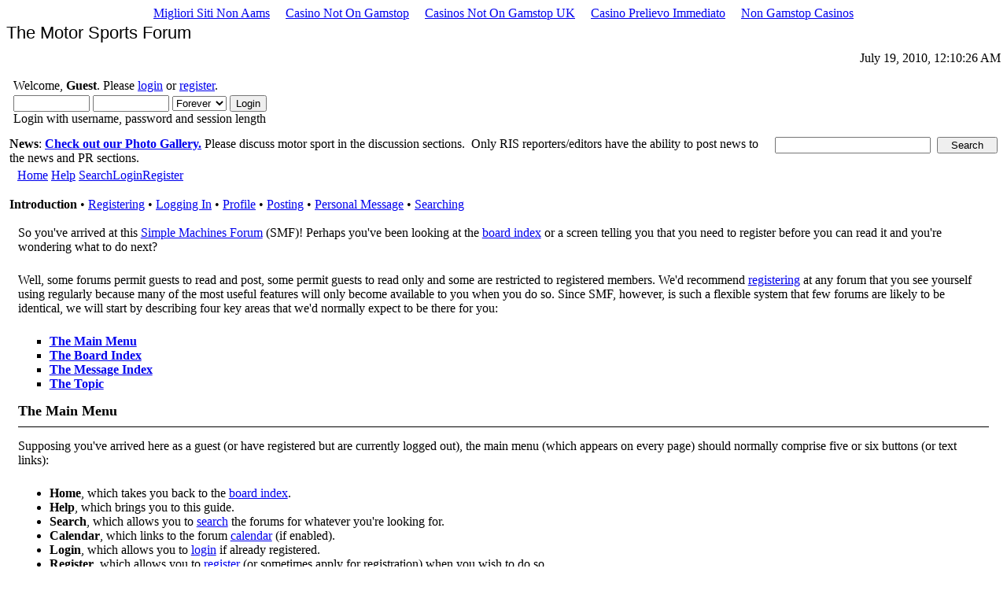

--- FILE ---
content_type: text/html; charset=utf-8
request_url: https://www.motorsportsforum.com/smf/index-action-help.html
body_size: 8208
content:
<!DOCTYPE html PUBLIC "-//W3C//DTD XHTML 1.0 Transitional//EN" "http://www.w3.org/TR/xhtml1/DTD/xhtml1-transitional.dtd"><html xmlns="http://www.w3.org/1999/xhtml"><head>
	<meta http-equiv="Content-Type" content="text/html; charset=UTF-8"/>
	<meta name="description" content="SMF User Help: Introduction"/>
	<meta name="keywords" content="PHP, MySQL, bulletin, board, free, open, source, smf, simple, machines, forum"/>
	<script language="JavaScript" type="text/javascript" src="../smf/Themes/default/script.js"></script>
	<script language="JavaScript" type="text/javascript"><![CDATA[
		var smf_theme_url = "http://motorsportsforum.com/smf/Themes/default";
		var smf_images_url = "http://motorsportsforum.com/smf/Themes/default/images";
		var smf_scripturl = "../smf/index.html";
		var smf_iso_case_folding = false;
		var smf_charset = "ISO-8859-1";
	// ]]></script>
	<title>SMF User Help: Introduction</title>
	<link rel="canonical" href="https://motorsportsforum.com/smf/index-action-help.html" />
	<link rel="stylesheet" type="text/css" href="https://motorsportsforum.com/smf/Themes/default/style.css?fin11" />
	<link rel="stylesheet" type="text/css" href="../smf/Themes/default/print.css" media="print"/>
	<link rel="help" href="https://motorsportsforum.com/smf/index.php?action=help" target="_blank" />
	<link rel="search" href="../smf/index-action-search.html"/>
	<link rel="contents" href="https://motorsportsforum.com/smf/index.php" />
	<meta http-equiv="X-UA-Compatible" content="IE=EmulateIE7"/>
		<link rel="stylesheet" type="text/css" href="../smf/Themes/default/help.css"/>
	<script language="JavaScript" type="text/javascript"><![CDATA[
		var current_header = false;
		function shrinkHeader(mode)
		{
			document.cookie = "upshrink=" + (mode ? 1 : 0);
			document.getElementById("upshrink").src = smf_images_url + (mode ? "/upshrink2.gif" : "/upshrink.gif");
			document.getElementById("upshrinkHeader").style.display = mode ? "none" : "";
			document.getElementById("upshrinkHeader2").style.display = mode ? "none" : "";
			current_header = mode;
		}
	// ]]></script>
		<script language="JavaScript" type="text/javascript"><![CDATA[
			var current_header_ic = false;
			function shrinkHeaderIC(mode)
			{
				document.cookie = "upshrinkIC=" + (mode ? 1 : 0);
				document.getElementById("upshrink_ic").src = smf_images_url + (mode ? "/expand.gif" : "/collapse.gif");
				document.getElementById("upshrinkHeaderIC").style.display = mode ? "none" : "";
				current_header_ic = mode;
			}
		// ]]></script>
</head>
<body><div style="text-align: center;"><a href="https://www.veritaeaffari.it/" style="padding: 5px 10px;">Migliori Siti Non Aams</a><a href="https://www.bapca.org.uk/" style="padding: 5px 10px;">Casino Not On Gamstop</a><a href="https://www.skinsupport.org.uk/" style="padding: 5px 10px;">Casinos Not On Gamstop UK</a><a href="https://nvbots.com/" style="padding: 5px 10px;">Casino Prelievo Immediato</a><a href="https://www.unearthedsounds.co.uk/" style="padding: 5px 10px;">Non Gamstop Casinos</a></div>
	<div class="tborder">
		<table width="100%" cellpadding="0" cellspacing="0" border="0">
			<tbody><tr>
				<td class="catbg" height="32">
					<span style="font-family: Verdana, sans-serif; font-size: 140%; ">The Motor Sports Forum</span>
				</td>
				<td align="right" class="catbg">
				</td>
			</tr>
		</tbody></table>
		<table width="100%" cellpadding="0" cellspacing="0" border="0">
			<tbody><tr>
				<td class="titlebg2" height="32" align="right">
					<span class="smalltext">July 19, 2010, 12:10:26 AM</span>
					<a href="#" onclick="shrinkHeader(!current_header); return false;"></a>
				</td>
			</tr>
			<tr id="upshrinkHeader">
				<td valign="top" colspan="2">
					<table width="100%" class="bordercolor" cellpadding="8" cellspacing="1" border="0" style="margin-top: 1px;">
						<tbody><tr>
							<td colspan="2" width="100%" valign="top" class="windowbg2"><span class="middletext">Welcome, <b>Guest</b>. Please <a href="../smf/index-action-login.html">login</a> or <a href="../smf/index-action-register.html">register</a>.				</span>
								<script language="JavaScript" type="text/javascript" src="../smf/Themes/default/sha1.js"></script>
								<form action="../smf/index-action-login2.html" method="post" accept-charset="ISO-8859-1" class="middletext" style="margin: 3px 1ex 1px 0;" onsubmit="hashLoginPassword(this, &#39;011b876dfb6549db98e69f8bd2603725&#39;);">
									<input type="text" name="user" size="10"/> <input type="password" name="passwrd" size="10"/>
									<select name="cookielength">
										<option value="60">1 Hour</option>
										<option value="1440">1 Day</option>
										<option value="10080">1 Week</option>
										<option value="43200">1 Month</option>
										<option value="-1" selected="selected">Forever</option>
									</select>
									<input type="submit" value="Login"/><br/>
									<span class="middletext">Login with username, password and session length</span>
									<input type="hidden" name="hash_passwrd" value=""/>
								</form>
							</td>
						</tr>
					</tbody></table>
				</td>
			</tr>
		</tbody></table>
		<table id="upshrinkHeader2" width="100%" cellpadding="4" cellspacing="0" border="0">
			<tbody><tr>
				<td width="90%" class="titlebg2">
					<span class="smalltext"><b>News</b>: <b><a href="../coppermine/index.html" target="_blank">Check out our Photo Gallery.</a></b> Please discuss motor sport in the discussion sections.  Only RIS reporters/editors have the ability to post news to the news and PR sections.</span>
				</td>
				<td class="titlebg2" align="right" nowrap="nowrap" valign="top">
					<form action="../smf/index-action-search2.html" method="post" accept-charset="ISO-8859-1" style="margin: 0;">
						<a href="../smf/index-action-search-advanced.html"></a>
						<input type="text" name="search" value="" style="width: 190px;"/> 
						<input type="submit" name="submit" value="Search" style="width: 11ex;"/>
						<input type="hidden" name="advanced" value="0"/>
					</form>
				</td>
			</tr>
		</tbody></table>
	</div>
			<table cellpadding="0" cellspacing="0" border="0" style="margin-left: 10px;">
				<tbody><tr>
					<td class="maintab_first"> </td>
				<td valign="top" class="maintab_back">
					<a href="../smf/index.html">Home</a>
				</td><td class="maintab_active_first"> </td>
				<td valign="top" class="maintab_active_back">
					<a href="../smf/index-action-help.html">Help</a>
				</td><td class="maintab_active_last"> </td>
				<td valign="top" class="maintab_back">
					<a href="../smf/index-action-search.html">Search</a>
				</td>
				<td valign="top" class="maintab_back">
					<a href="../smf/index-action-login.html">Login</a>
				</td>
				<td valign="top" class="maintab_back">
					<a href="../smf/index-action-register.html">Register</a>
				</td>
				<td class="maintab_last"> </td>
			</tr>
		</tbody></table>
	<div id="bodyarea" style="padding: 1ex 0px 2ex 0px;">
	<div class="tborder" style="margin-top: 1ex;">
		<div id="helpmenu" class="titlebg" style="padding: 4px;"><span class="error" style="font-weight: bold;">Introduction</span> • <a href="../smf/index-action-help-page-registering.html">Registering</a> • <a href="../smf/index-action-help-page-loginout.html">Logging In</a> • <a href="../smf/index-action-help-page-profile.html">Profile</a> • <a href="../smf/index-action-help-page-post.html">Posting</a> • <a href="../smf/index-action-help-page-pm.html">Personal Message</a> • <a href="../smf/index-action-help-page-searching.html">Searching</a>
		</div>
		<div style="padding: 2ex;" id="helpmain" class="windowbg2">
	<p>So you&#39;ve arrived at this <a href="http://www.simplemachines.org/">Simple Machines Forum</a> (SMF)! Perhaps you&#39;ve been looking at the <a href="../smf/index-action-help-page-index.html#board">board index</a> or a screen telling you that you need to register before you can read it and you&#39;re wondering what to do next?</p>
	<p>Well, some forums permit guests to read and post, some permit guests to read only and some are restricted to registered members. We&#39;d recommend <a href="../smf/index-action-help-page-registering.html">registering</a> at any forum that you see yourself using regularly because many of the most useful features will only become available to you when you do so. Since SMF, however, is such a flexible system that few forums are likely to be identical, we will start by describing four key areas that we&#39;d normally expect to be there for you:</p>
	<ol>
		<li><a href="../smf/index-action-help-page-index.html#main">The Main Menu</a></li>
		<li><a href="../smf/index-action-help-page-index.html#board">The Board Index</a></li>
		<li><a href="../smf/index-action-help-page-index.html#message">The Message Index</a></li>
		<li><a href="../smf/index-action-help-page-index.html#topic">The Topic</a></li>
	</ol>
	<h2 id="main">The Main Menu</h2>
	<p>Supposing you&#39;ve arrived here as a guest (or have registered but are currently logged out), the main menu (which appears on every page) should normally comprise five or six buttons (or text links):</p>
	<ul>
		<li><strong>Home</strong>, which takes you back to the <a href="../smf/index-action-help-page-index.html#board">board index</a>.</li>
		<li><strong>Help</strong>, which brings you to this guide.</li>
		<li><strong>Search</strong>, which allows you to <a href="../smf/index-action-help-page-searching.html">search</a> the forums for whatever you&#39;re looking for.</li>
		<li><strong>Calendar</strong>, which links to the forum <a href="../smf/index-action-help-page-post.html#calendar">calendar</a> (if enabled).</li>
		<li><strong>Login</strong>, which allows you to <a href="../smf/index-action-help-page-loginout.html">login</a> if already registered.</li>
		<li><strong>Register</strong>, which allows you to <a href="../smf/index-action-help-page-registering.html">register</a> (or sometimes apply for registration) when you wish to do so.</li>
	</ul>
	<p>Once you&#39;ve registered and logged in, however, the main menu should look a little different:</p>
	<ul>
		<li><strong>Home</strong> (as before).</li>
		<li><strong>Help</strong> (as before).</li>
		<li><strong>Search</strong> (as before).</li>
		<li><strong>Profile</strong>, which allows you to make changes to your <a href="../smf/index-action-help-page-profile.html">profile</a> settings.</li>
		<li><strong>Calendar</strong> (as before).</li>
		<li><strong>Logout</strong>, which allows you to <a href="../smf/index-action-help-page-loginout.html#logout">logout</a> again if desired.</li>
	</ul>
	<p>Forum administrators should also note the presence of an additional <strong>Admin</strong> button.</p>
	<h2 id="board">The Board Index</h2>
	<p>While the board index (forum home page) is packed with all kinds of information and links, the core of the interface (at least in the SMF default theme) normally looks something like this:</p>
	<div style="border: solid 1px;">
		<div style="padding: 2px 30px;">
			<table width="100%" cellpadding="3" cellspacing="0">
				<tbody><tr>
					<td valign="bottom"><span class="nav">  <b><a href="../smf/index-action-help-page-index.html#board" class="nav">Forum Name</a></b></span></td>
				</tr>
			</tbody></table><script language="JavaScript1.2" type="text/javascript">
//<![CDATA[
			var collapseExpand = false;
			function collapseExpandCategory()
			{
					document.getElementById("collapseArrow").src = smf_images_url + "/" + (collapseExpand ? "collapse.gif" : "expand.gif");
					document.getElementById("collapseArrow").alt = collapseExpand ? "-" : "+";
					document.getElementById("collapseCategory").style.display = collapseExpand ? "" : "none";
					collapseExpand = !collapseExpand;
			}
			function markBoardRead()
			{
					document.getElementById("board-new-or-not").src = smf_images_url + "/" + "off.gif";
					document.getElementById("board-new-or-not").alt = "No New Posts";
			}
//]]>
</script>
			<div class="tborder">
				<table border="0" width="100%" cellspacing="1" cellpadding="5">
					<tbody><tr>
						<td colspan="4" class="catbg" height="18"><a href="javascript:collapseExpandCategory();"></a>  <a href="javascript:collapseExpandCategory();" class="board">Category Name</a></td>
					</tr>
					<tr id="collapseCategory" class="windowbg2">
						<td class="windowbg" width="6%" align="center" valign="top"></td>
						<td align="left" class="windowbg"><b><a href="../smf/index-action-help-page-index.html#message" class="board">Board Name</a></b><br/>
						Board Description</td>
						<td class="windowbg" valign="middle" align="center" style="width: 12ex;"><span class="smalltext">Number of topics and posts in this board</span></td>
						<td class="smalltext" valign="middle" width="22%" class="windowbg">Date, time, subject and author of last post</td>
					</tr>
				</tbody></table>
			</div>
		<table border="0" width="100%" cellspacing="0" cellpadding="5">
			<tbody><tr>
				<td align="left" class="smalltext">
					 New Posts
					 No New Posts
				</td>
				<td align="right">
					<table cellpadding="0" cellspacing="0" border="0" style="position: relative; top: -5px;">
						<tbody><tr>
		<td class="maintab_first"> </td>
		<td class="maintab_back"><a href="javascript:markBoardRead();">Mark ALL messages as read</a></td>
		<td class="maintab_last"> </td>
						</tr>
					</tbody></table>
				</td>
			</tr>
		</tbody></table>
		</div>
	</div><br/>
		<ul>
		<li>The <strong>forum name</strong> links back to the top of the board index.</li>
		<li>If the <strong>category</strong> is collapsible (shown by the little arrow symbol), clicking the category name collapses or expands the category as appropriate.</li>
		<li>The <strong>board name</strong> links to the <a href="../smf/index-action-help-page-index.html#message">message index</a> for that board.</li>
		<li>The <strong>board description</strong> describes the board&#39;s content, and may also include links to child boards and/or specify the board&#39;s moderator(s).</li>
		<li>The <strong>New Posts</strong> and <strong>No New Posts</strong> icons in the leftmost column show registered members whether there have been any new posts to the board since they last read it.</li>
		<li>The <strong>Mark as Read</strong> button enables registered members to mark all posts in the entire forum as &#39;read&#39;.</li>
	</ul>
	<h2 id="message">The Message Index</h2>
	<p>Like the board index, the message index interface is quite straightforward when reduced to its essential components:</p>
	<div style="border: solid 1px;">
		<div style="padding: 2px 30px;">
			<script language="JavaScript1.2" type="text/javascript">
//<![CDATA[
			var currentSort = false;
			function sortLastPost()
			{
					document.getElementById("sort-arrow").src = smf_images_url + "/" + (currentSort ? "sort_down.gif" : "sort_up.gif");
					document.getElementById("sort-arrow").alt = "";
					currentSort = !currentSort;
			}
			function markMessageRead()
			{
					document.getElementById("message-new-or-not").style.display = "none";
			}
//]]>
</script>
			<table width="100%" cellpadding="3" cellspacing="0">
				<tbody><tr>
					<td><span class="nav">  <b><a href="../smf/index-action-help-page-index.html#board" class="nav">Forum Name</a></b><br/>
					   <b><a href="../smf/index-action-help-page-index.html#board" class="nav">Category Name</a></b><br/>
					    <b><a href="../smf/index-action-help-page-index.html#message" class="nav">Board Name</a></b></span></td>
				</tr>
			</tbody></table>
			<table width="100%" cellpadding="0" cellspacing="0" border="0">
				<tbody><tr>
					<td class="middletext">Pages: [<b>1</b>]</td>
					<td align="right" style="padding-right: 1ex;">
						<table cellpadding="0" cellspacing="0">
							<tbody><tr>
		<td class="mirrortab_first"> </td>
		<td class="mirrortab_back"><a href="javascript:markMessageRead();">Mark Read</a>  |  <a href="../smf/index-action-help-page-index.html#message" onclick="return confirm(&#39;/&#39;);">Notify of Replies</a>  |  <a href="../smf/index-action-help-page-post.html#newtopic">Start new topic</a>  |  <a href="../smf/index-action-help-page-post.html#newpoll">Post New Poll</a></td>
		<td class="mirrortab_last"> </td>
							</tr>
						</tbody></table>
					</td>
				</tr>
			</tbody></table>
			<table border="0" width="100%" cellspacing="1" cellpadding="4" class="bordercolor">
				<tbody><tr class="titlebg">
					<td width="9%" colspan="2"></td>
					<td><a href="../smf/index-action-help-page-index.html#message">Subject</a></td>
					<td width="14%"><a href="../smf/index-action-help-page-index.html#message">Started by</a></td>
					<td width="4%" align="center"><a href="../smf/index-action-help-page-index.html#message">Replies</a></td>
					<td width="4%" align="center"><a href="../smf/index-action-help-page-index.html#message">Views</a></td>
					<td width="22%"><a href="javascript:sortLastPost();">Last post   </a></td>
				</tr>
				<tr>
					<td class="windowbg2" valign="middle" align="center" width="5%"></td>
					<td class="windowbg2" valign="middle" align="center" width="4%"></td>
					<td class="windowbg" valign="middle"><a href="../smf/index-action-help-page-index.html#topic" class="board">Topic Subject</a> <a href="../smf/index-action-help-page-index.html#topic"></a></td>
					<td class="windowbg2" valign="middle" width="14%"><a href="../smf/index-action-help-page-profile.html" class="board">Topic Starter</a></td>
					<td class="windowbg" valign="middle" width="4%" align="center">0</td>
					<td class="windowbg" valign="middle" width="4%" align="center">0</td>
					<td class="windowbg2" valign="middle" width="22%"><span class="smalltext">Date, time and author of last post</span></td>
				</tr>
			</tbody></table>
			<table width="100%" cellpadding="0" cellspacing="0" border="0">
				<tbody><tr>
					<td class="middletext">Pages: [<b>1</b>]</td>
					<td align="right" style="padding-right: 1ex;">
						<table cellpadding="0" cellspacing="0">
							<tbody><tr>
		<td class="maintab_first"> </td>
		<td class="maintab_back"><a href="javascript:markMessageRead();">Mark Read</a>  |  <a href="../smf/index-action-help-page-index.html#message" onclick="return confirm(&#39;/&#39;);">Notify of Replies</a>  |  <a href="../smf/index-action-help-page-post.html#newtopic">Start new topic</a>  |  <a href="../smf/index-action-help-page-post.html#newpoll">Post New Poll</a></td>
		<td class="maintab_last"> </td>
							</tr>
						</tbody></table>
					</td>
				</tr>
			</tbody></table>
			<table cellpadding="0" cellspacing="0" width="100%">
				<tbody><tr>
					<td class="smalltext" align="left" style="padding-top: 1ex;">  Topic you have posted in<br/>
					  Normal Topic<br/>
					  Hot Topic (More than 15 replies)<br/>
					  Very Hot Topic (More than 25 replies)</td>
					<td class="smalltext" align="left" valign="top" style="padding-top: 1ex;">  Locked Topic<br/>
					  Sticky Topic<br/>
					  Poll</td>
					<td class="smalltext" align="right" valign="middle">
						<form action="../smf/index-action-help-page-index.html" method="get" accept-charset="ISO-8859-1">
							<label for="jumpto">Jump to</label>: <select name="jumpto" id="jumpto" onchange="if (this.options[this.selectedIndex].value) + this.options[this.selectedIndex].value;">
								<option value="">
									Please select a destination:
								</option>
								<option value="">
									-----------------------------
								</option>
								<option value="#board">
									Category Name
								</option>
								<option value="">
									-----------------------------
								</option>
								<option value="#message">
									=&gt; Board Name
								</option>
								<option value="#message">
									=&gt; Another Board
								</option>
							</select>  <input type="button" onclick="if (this.form.jumpto.options[this.form.jumpto.selectedIndex].value) + this.form.jumpto.options[this.form.jumpto.selectedIndex].value;" value="go"/>
						</form>
					</td>
				</tr>
			</tbody></table><br/>
		</div>
	</div><br/>
	<ul>
		<li>Some forums show the <strong>navigation tree</strong> at the top in a space-saving horizontal mode.</li>
		<li>The <strong>page numbers</strong> link to further pages of the board, and may be accompanied by <strong>Go Up</strong> and <strong>Go Down</strong> buttons linking to the top and bottom of the current page.</li>
		<li>The <strong>Mark as Read</strong> button enables registered members to mark all posts in this board as &#39;read&#39;.</li>
		<li>The <strong>Notify</strong> button enables registered members to subscribe to email notification of replies to topics in this board.</li>
		<li>The <strong>New Topic</strong> and <strong>New Poll</strong> buttons are for starting new topics and polls, as described in the <a href="../smf/index-action-help-page-post.html">posting help</a>.</li>
		<li>The <strong>Subject</strong>, <strong>Started by</strong>, <strong>Replies</strong>, <strong>Views</strong> and <strong>Last post</strong> links enable you to sort the columns by these parameters (with <strong>Last post</strong> also toggling between descending and ascending order as indicated by the little arrow).</li>
		<li>The <strong>topic icons</strong> in the leftmost column are explained by the key below.</li>
		<li>The <strong>post icons</strong> in the next column are sometimes used to draw attention to the mood or purpose of the topic.</li>
		<li>The <strong>topic subject</strong> links to the start of the <a href="../smf/index-action-help-page-index.html#topic">topic</a>, with extra links for subsequent pages and <strong>new</strong> buttons to take registered members straight to their first unread post of the topic.</li>
		<li>Where the <strong>topic</strong> has been started or last replied to by a registered member, their names link to their respective <a href="../smf/index-action-help-page-profile.html">profiles</a>.</li>
		<li>The <strong>Jump to</strong> menu provides a convenient quick method of navigating the forum.</li>
	</ul>
	<h2 id="topic">The Topic</h2>
	<p>Sometimes referred to as <strong>threads</strong>, <strong>topics</strong> are where you find the actual messages:</p>
	<div style="border: solid 1px;">
		<div style="padding: 2px 30px;">
			<table width="100%" cellpadding="3" cellspacing="0">
				<tbody><tr>
					<td valign="bottom"><span class="nav">  <b><a href="../smf/index-action-help-page-index.html#board" class="nav">Forum Name</a></b><br/>
					   <b><a href="../smf/index-action-help-page-index.html#board" class="nav">Category Name</a></b><br/>
					    <b><a href="../smf/index-action-help-page-index.html#message" class="nav">Board Name</a></b><br/>
					     <b><a href="../smf/index-action-help-page-index.html#topic" class="nav">Topic Subject</a></b></span></td>
				</tr>
			</tbody></table>
			<table width="100%" cellpadding="0" cellspacing="0" border="0">
				<tbody><tr>
					<td class="middletext" valign="bottom" style="padding-bottom: 4px;"><b>Pages:</b> [<b>1</b>]</td>
					<td align="right" style="padding-right: 1ex;">
						<table cellpadding="0" cellspacing="0">
							<tbody><tr>
		<td class="mirrortab_first"> </td>
		<td class="mirrortab_back"><a href="../smf/index-action-help-page-post.html#reply">Reply</a>  |  <a href="../smf/index-action-help-page-index.html#message" onclick="return confirm(&#39;/&#39;);">Notify of Replies</a>  |  <a href="../smf/index-action-help-page-post.html#topic">Mark unread</a>  |  <a href="../smf/index-action-help-page-post.html#topic">Send this topic</a>  |  <a href="../smf/index-action-help-page-post.html#topic">Print</a></td>
		<td class="mirrortab_last"> </td>
							</tr>
						</tbody></table>
					</td>
				</tr>
			</tbody></table>
			<table width="100%" cellpadding="3" cellspacing="0" border="0" class="tborder" style="border-bottom: 0;">
				<tbody><tr class="catbg3">
					<td valign="middle" align="left" width="2%" style="padding-left: 6px;"></td>
					<td width="13%">Author</td>
					<td valign="middle" align="left" width="85%" style="padding-left: 6px;">Topic: Topic Subject  (Read x times)</td>
				</tr>
			</tbody></table>
			<table cellpadding="0" cellspacing="0" border="0" width="100%" class="bordercolor">
				<tbody><tr>
					<td style="padding: 1px;">
						<table cellpadding="3" cellspacing="0" border="0" width="100%">
							<tbody><tr>
								<td class="windowbg">
									<table width="100%" cellpadding="5" cellspacing="0" style="table-layout: fixed;">
										<tbody><tr>
											<td valign="top" width="15%" rowspan="2" style="overflow: hidden;"><b><a href="../smf/index-action-help-page-profile.html" class="board" title="View the profile of Author">Author</a></b><br/>
											<span class="smalltext">Member Group<br/>
											Post Group<br/>
											<br/>
											Post Count<br/>
											<br/>
											<br/>
											<br/>
											<a href="../smf/index-action-help-page-profile.html" title="View Profile"></a> <a href="/cdn-cgi/l/email-protection#30514544585f4270435f5d551e51545442554343" title="Email"></a> <a href="../smf/index-action-help-page-pm.html" title="Personal Message (Offline)"></a></span></td>
											<td valign="top" width="85%" height="100%">
												<table width="100%" border="0">
													<tbody><tr>
														<td width="20" align="left" valign="middle"><a href="../smf/index-topic-2_msg2.html#msg2"></a></td>
														<td align="left" valign="middle">
															<b><a href="../smf/index-action-help-page-index.html#topic" class="board">Topic Subject</a></b>
															<div class="smalltext">
																« Date and Time of Post »
															</div>
														</td>
														<td align="right" valign="bottom" height="20" style="font-size: smaller;"><a href="../smf/index-action-help-page-post.html#quote"><b>Quote</b></a></td>
													</tr>
												</tbody></table>
												<hr width="100%" size="1" class="hrcolor"/>
												<div style="overflow: auto; width: 100%;">
													Here is the text of the message, which is ultimately what we&#39;re all here for! 
												</div>
											</td>
										</tr>
										<tr>
											<td valign="bottom" class="smalltext">
												<table width="100%" border="0" style="table-layout: fixed;">
													<tbody><tr>
														<td align="right" valign="bottom" class="smalltext"><a href="../smf/index-action-help-page-index.html#topic" class="board" style="font-size: x-small;">Report to moderator</a>     Logged</td>
													</tr>
												</tbody></table>
											</td>
										</tr>
									</tbody></table>
								</td>
							</tr>
						</tbody></table>
					</td>
				</tr>
			</tbody></table><a name="lastPost" id="lastPost"></a>
			<table width="100%" cellpadding="0" cellspacing="0" border="0">
				<tbody><tr>
					<td class="middletext"><b>Pages:</b> [<b>1</b>]</td>
					<td align="right" style="padding-right: 1ex;">
						<table cellpadding="0" cellspacing="0">
							<tbody><tr>
		<td class="maintab_first"> </td>
		<td class="maintab_back"><a href="../smf/index-action-help-page-post.html#reply">Reply</a>  |  <a href="../smf/index-action-help-page-index.html#message" onclick="return confirm(&#39;/&#39;);">Notify of Replies</a>  |  <a href="../smf/index-action-help-page-post.html#topic">Mark unread</a>  |  <a href="../smf/index-action-help-page-post.html#topic">Send this topic</a>  |  <a href="../smf/index-action-help-page-post.html#topic">Print</a></td>
		<td class="maintab_last"> </td>
							</tr>
						</tbody></table>
					</td>
				</tr>
			</tbody></table>
			<div style="padding-top: 4px; padding-bottom: 4px;"></div>
			<div align="right" style="float: right; margin-bottom: 1ex;">
				<form action="../smf/index-action-help-page-index.html" method="get" accept-charset="ISO-8859-1">
					<label for="jump2">Jump to</label>: <select name="jump2" id="jump2" onchange="if (this.options[this.selectedIndex].value) + this.options[this.selectedIndex].value;">
						<option value="">
							Please select a destination:
						</option>
						<option value="">
							-----------------------------
						</option>
						<option value="#board">
							Category Name
						</option>
						<option value="">
							-----------------------------
						</option>
						<option value="#message">
							=&gt; Board Name
						</option>
						<option value="#message">
							=&gt; Another Board
						</option>
					</select>  <input type="button" onclick="if (this.form.jump2.options[this.form.jump2.selectedIndex].value) + this.form.jump2.options[this.form.jump2.selectedIndex].value;" value="go"/>
				</form>
			</div><br/>
			<br clear="all"/>
		</div>
	</div><br/>
	<ul>
		<li>Some forums show the <strong>navigation tree</strong> at the top in a space-saving horizontal mode.</li>
		<li>Some forums may also be configured with <strong>previous</strong> and <strong>next</strong> topic links.</li>
		<li>The <strong>page numbers</strong> link to further pages of the topic, and may be accompanied by <strong>Go Up</strong> and <strong>Go Down</strong> buttons linking to the top and bottom of the current page.</li>
		<li>The <strong>Reply</strong> button enables you to <a href="../smf/index-action-help-page-post.html#reply">reply</a> to the topic.</li>
		<li>The <strong>Notify</strong> button enables registered members to subscribe to email notification of replies to the topic.</li>
		<li>The <strong>Mark Unread</strong> button enables registered members to mark the topic as &#39;unread&#39;, which means that it will still be listed as new and can be effectively &#39;saved for later&#39;. Note that this button changes to <strong>Add Poll</strong> in the bottom button set for users with permission to add polls to existing topics.</li>
		<li>The <strong>Send Topic</strong> button enables registered members to send a link to the topic by email.</li>
		<li>The <strong>Print</strong> button creates a simplified, printer-friendly rendering of the page.</li>
		<li>The <strong>author name</strong> links to the author&#39;s <a href="../smf/index-action-help-page-profile.html">profile</a></li>
		<li>The <strong>author details</strong> in the lefthand column may be accompanied by further personal information.</li>
		<li>The <strong>topic subject</strong> links back to the start of the topic.</li>
		<li>The <strong>Quote</strong> button enables you to <a href="../smf/index-action-help-page-post.html#quote">quote</a> the post.</li>
		<li>Further <strong>Modify</strong> and <strong>Delete</strong> options are normally provided to enable registered members to <a href="../smf/index-action-help-page-post.html#modify">edit</a> their own posts.</li>
		<li><strong>Report to moderator</strong> enables you to report abusive or wrongly-placed posts to the forum staff.</li>
		<li><strong>Logged</strong> indicates that the IP of the author has been logged. The actual IP is only available to board administrators</li>
		<li>The <strong>Jump to</strong> menu provides a convenient quick method of navigating the forum.</li>
	</ul>
		</div>
		<div id="helpmenu2" class="titlebg" style="padding: 4px;"><span class="error" style="font-weight: bold;">Introduction</span> • <a href="../smf/index-action-help-page-registering.html">Registering</a> • <a href="../smf/index-action-help-page-loginout.html">Logging In</a> • <a href="../smf/index-action-help-page-profile.html">Profile</a> • <a href="../smf/index-action-help-page-post.html">Posting</a> • <a href="../smf/index-action-help-page-pm.html">Personal Message</a> • <a href="../smf/index-action-help-page-searching.html">Searching</a>
		</div>
	</div>
	</div>
	<div id="footerarea" style="text-align: center; padding-bottom: 1ex;">
		<script data-cfasync="false" src="/cdn-cgi/scripts/5c5dd728/cloudflare-static/email-decode.min.js"></script><script language="JavaScript" type="text/javascript"><![CDATA[
			function smfFooterHighlight(element, value)
			{
				element.src = smf_images_url + "/" + (value ? "h_" : "") + element.id + ".gif";
			}
		// ]]></script>
		<table cellspacing="0" cellpadding="3" border="0" align="center" width="100%">
			<tbody><tr>
				<td width="28%" valign="middle" align="right">
					<a href="http://www.mysql.com/" target="_blank"></a>
					<a href="http://www.php.net/" target="_blank"></a>
				</td>
				<td valign="middle" align="center" style="white-space: nowrap;">
		<span class="smalltext" style="display: inline; visibility: visible; font-family: Verdana, Arial, sans-serif;"><a href="http://www.simplemachines.org/" title="Simple Machines Forum" target="_blank">Powered by SMF 1.1.11</a> | 
<a href="http://www.simplemachines.org/about/copyright.php" title="Free Forum Software" target="_blank">SMF © 2006-2009, Simple Machines LLC</a>
		</span>
				</td>
				<td width="28%" valign="middle" align="left">
					<a href="http://validator.w3.org/check/referer" target="_blank"></a>
					<a href="http://jigsaw.w3.org/css-validator/check/referer" target="_blank"></a>
				</td>
			</tr>
		</tbody></table>
	</div>
	<div id="ajax_in_progress" style="display: none;">Loading...</div>
<div style="text-align:center"><h2>Recommended links</h2><ul style="list-style:none;padding-left:0"><li><a href="https://freegary.org.uk/">Non Gamstop Casinos UK</a></li><li><a href="https://www.progettomarzotto.org/">Casino Non Aams</a></li><li><a href="https://www.clintoncards.co.uk/">Non Gamstop Casinos</a></li><li><a href="https://www.face-online.org.uk/">UK Online Casinos Not On Gamstop</a></li><li><a href="https://www.carodog.eu/">Casino Non Aams Legali</a></li><li><a href="https://www.aboutcookies.org.uk/">Best Online Casino UK</a></li><li><a href="https://nva.org.uk/">Non Gamstop Casino UK</a></li><li><a href="https://tescobagsofhelp.org.uk/">UK Casino Not On Gamstop</a></li><li><a href="https://www.kingessay.co.uk/">Sports Betting Sites Not On Gamstop UK</a></li><li><a href="https://energypost.eu/">Non Gamstop Casinos UK</a></li><li><a href="https://gdalabel.org.uk/">Casinos Without Gamstop</a></li><li><a href="https://www.wycombewanderers.co.uk/">Non Gamstop Casino</a></li><li><a href="https://www.trada.co.uk/">Non Gamstop Casino</a></li><li><a href="https://www.bristollivemagazine.com/">Casino Sites Not On Gamstop</a></li><li><a href="https://www.marathondessables.co.uk/">Casinos Not On Gamstop</a></li><li><a href="https://www.londoncollections.co.uk/">Betting Sites UK</a></li><li><a href="https://www.snowfactor.com/">Online Slots Sites UK</a></li><li><a href="https://www.reseauconsigne.com/">Meilleur Casino En Ligne Fiable</a></li><li><a href="https://www.lafiba.org/">Casino En Ligne France</a></li><li><a href="https://www.panos.org.uk/non-gamstop-casinos">UK Online Casinos Not On Gamstop</a></li><li><a href="https://www.charitydigitalnews.co.uk/casinos-not-on-gamstop/">Non Gamstop Casino</a></li><li><a href="https://www.parentalguidance.org.uk/">Non Gamstop Casino Sites UK</a></li><li><a href="https://legvalue.eu/">Lista Casino Non Aams</a></li><li><a href="https://www.ineosbritannia.com/">Non Gamstop Casinos</a></li><li><a href="https://www.sorelleinpentola.com/">Migliori Casino Online Aams</a></li><li><a href="https://www.cortinaclassic.com/">Migliori Siti Casino Non Aams</a></li><li><a href="https://www.mapuches.org/">Casino En Ligne</a></li><li><a href="https://www.ami2030.eu/">Non Aams Casino</a></li><li><a href="https://coworklaradio.com/">Nouveau Site De Poker En Ligne</a></li><li><a href="https://www.datchamandala.net/">Live Casino France</a></li><li><a href="https://dh2014.org/">온라인홀덤</a></li><li><a href="https://neowordpress.fr/">Casino En Ligne</a></li><li><a href="https://the-drone.com/">Casino En Ligne</a></li><li><a href="https://www.nino-robotics.com/">Meilleur Casino En Ligne 2026</a></li><li><a href="https://ins-rdc.org/">Casino En Ligne</a></li><li><a href="https://buzzly.fr/">Meilleur Casino En Ligne 2026</a></li><li><a href="https://www.parlarecivile.it/">Casino Italiani Online</a></li></ul></div><script defer src="https://static.cloudflareinsights.com/beacon.min.js/vcd15cbe7772f49c399c6a5babf22c1241717689176015" integrity="sha512-ZpsOmlRQV6y907TI0dKBHq9Md29nnaEIPlkf84rnaERnq6zvWvPUqr2ft8M1aS28oN72PdrCzSjY4U6VaAw1EQ==" data-cf-beacon='{"version":"2024.11.0","token":"ae9c273bca0745df9bfb2ebf06beacba","r":1,"server_timing":{"name":{"cfCacheStatus":true,"cfEdge":true,"cfExtPri":true,"cfL4":true,"cfOrigin":true,"cfSpeedBrain":true},"location_startswith":null}}' crossorigin="anonymous"></script>
</body></html>